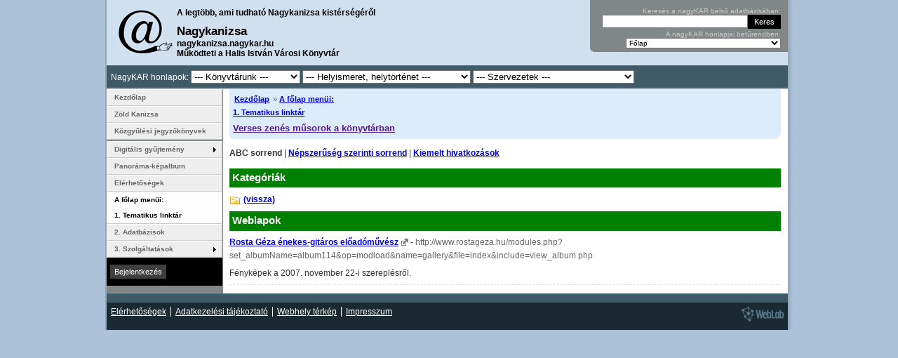

--- FILE ---
content_type: text/html; charset=utf-8
request_url: http://nagykanizsa.nagykar.hu/hivatkozasgyujtemeny/1/884.html
body_size: 6050
content:
<!DOCTYPE html
 PUBLIC "-//W3C//DTD XHTML 1.0 Strict//EN"
 "http://www.w3.org/TR/xhtml1/DTD/xhtml1-strict.dtd"><html xmlns="http://www.w3.org/1999/xhtml" xml:lang="hu" lang="hu"><head><title>Tematikus linktár - nagyKAR</title><meta name="description" content="Nagykanizsa - A legtöbb, ami tudható Nagykanizsa kistérségéről" /><meta name="keywords" content="nagykar, kar, Nagykanizsa Kistérségi Adatkezelő Rendszer, könyvtári adatkezelő rendszer, Nagykanizsa, könyvtár, KSZR, NKSZR, etérség" /><meta name="author" content="WebLab Informatics Limited" /><meta name="generator" content="WebLab LIS (Library Information System)" /><meta http-equiv="Content-Language" content="hu" /><meta http-equiv="Expires" content="0" /><meta http-equiv="Content-Style-Type" content="text/css" /><meta name="viewport" content="width=device-width, initial-scale=1.0"><meta name="Rating" content="General" /><meta name="robots" content="all" /><meta name="revisit-after" content="2 Days" /><meta name="doc-class" content="Living Document" /><meta name="Copyright" content="Copyright (c) 2005-2026 Halis István Városi Könyvtár" /><meta name="Copyright" content="Copyright (c) 2004-2026 WebLab Informatics Limited" /><meta http-equiv="imagetoolbar" content="no" /><meta name="MSSmartTagsPreventParsing" content="true" /><meta http-equiv="Content-Type" content="text/html; charset=utf-8" /><meta name="google-site-verification" content="XTwflt7YBIahPwBZco-7I0MhHNyyTGWGhLm73Dpkjyc" /><link rel="meta" href="http://nagykanizsa.nagykar.hu/labels.rdf" type="application/rdf+xml" title="ICRA labels" /><link rel="alternate" type="application/rss+xml" title="NagyKAR: események" href="http:///feeds/events.rss" /><link rel="alternate" type="application/rss+xml" title="NagyKAR: hírek" href="http:///feeds/news.rss" /><link rel="alternate" type="application/rss+xml" title="NagyKAR: társalgó" href="http:///feeds/forum.rss" /><link rel="alternate" type="application/rss+xml" title="NagyKAR: dokumentumok" href="http:///feeds/documents.rss" /><link rel="stylesheet" media="screen and (min-width: 801px)" href="/themes/website/common.css"><link rel="stylesheet" media="screen and (hover: hover) and (max-width: 800px)" href="/themes/website/mobile_common.css?ver=20250402"><link rel="stylesheet" media="screen and (hover: none) and (max-width: 800px)" href="/themes/website/mobile_common.css?ver=20250402"><script type="text/javascript" src="https://ajax.googleapis.com/ajax/libs/jquery/1.4.2/jquery.min.js"></script><script type="text/javascript" src="/script/jquery.flash.min.js"></script><link rel="alternate stylesheet" type="text/css" href="/themes/website/avantgard/colors.css" title="avantgárd" media="all" /><link rel="alternate stylesheet" type="text/css" href="/themes/website/cappuccino/colors.css" title="cappuccino" media="all" /><link rel="alternate stylesheet" type="text/css" href="/themes/website/forest/colors.css" title="erdő" media="all" /><link rel="alternate stylesheet" type="text/css" href="/themes/website/pajamas/colors.css" title="hálóköntös" media="all" /><link rel="alternate stylesheet" type="text/css" href="/themes/website/coffee/colors.css" title="kávé" media="all" /><link rel="stylesheet" type="text/css" href="/themes/website/blue/colors.css" title="kék" media="all" /><link rel="alternate stylesheet" type="text/css" href="/themes/website/fall/colors.css" title="ősz" media="all" /><link rel="alternate stylesheet" type="text/css" href="/themes/website/lightbrown/colors.css" title="világosbarna" media="all" /><link rel="alternate stylesheet" type="text/css" href="/themes/website/villanyharvest/colors.css" title="villányi szüret" media="all" /><link rel="alternate stylesheet" type="text/css" href="/themes/website/green/colors.css" title="zöld" media="all" /><link rel="start" href="/" title="Kezdőlap" /><link rel="made" href="mailto:info@weblab.hu" /><link rel="Shortcut Icon" href="/favicon.ico" type="image/x-icon" />
		<style type="text/css">
			#loading {
			  /* Netscape 4, IE 4.x-5.0/Win and other lesser browsers will use this */
			  position: absolute; right: 0px; top: 0px;
			}
			body > div#loading {
			  /* used by Opera 5+, Netscape6+/Mozilla, Konqueror, Safari, OmniWeb 4.5+, iCab, ICEbrowser */
			  position: fixed;
			}
		</style>
		<!--[if gte IE 5.5]>
		<![if lt IE 7]>
		<style type="text/css">
			div#loading {
			  /* IE5.5+/Win - this is more specific than the IE 5.0 version */
			  right: auto; bottom: auto;
			  left: expression( ( 0 - loading.offsetWidth + ( document.documentElement.clientWidth ? document.documentElement.clientWidth : document.body.clientWidth ) + ( ignoreMe2 = document.documentElement.scrollLeft ? document.documentElement.scrollLeft : document.body.scrollLeft ) ) + \'px\' );
			  top: expression( ( 0 + ( ignoreMe = document.documentElement.scrollTop ? document.documentElement.scrollTop : document.body.scrollTop ) ) + \'px\' );
			}
		</style>
		<![endif]>
		<![endif]-->
		
		</head><body onload="externalLinks();hideLoading();"><div><a id="pagetop"></a></div><script type="text/javascript">
		<!-- <![CDATA[
			document.write('<div id="loading" style="width:5em;z-index:1000;height:1.2em;padding:.1em;border-left:1px solid;border-bottom:1px solid;font-family:arial, sans-serif;font-size:12px;color:#fff;border-color:#AF0000;background-color:#BF0303;"><strong>Töltés...</strong></div>');
		//]]> -->
		</script><script type="text/javascript" src="/script/basic_v1.08.js"></script><div class="hide"><a href="#menu" title="Ugrás a menühöz.">Ugrás a menühöz</a>.<a href="#search-box" title="Ugrás a keresődobozhoz.">Ugrás a keresődobozhoz</a>.<a href="#content" title="Ugrás a tartalomhoz.">Ugrás a tartalomhoz</a>.</div><hr /><div id="sizer"><div class="minwidth"><div class="container"><div id="shadow-left"><div id="shadow-right"><div id="wrapper" class="clearfix"><div id="page-container" class="clear"><div id="header" class="clearfix"><div id="header-content"><div id="hcc"><a href="/" title="Vissza a kezdőlapra"><span id="logo"></span><img src="/i/common/logo.gif" width="90" height="70" alt="" /></a><span id="head-title">A legtöbb, ami tudható Nagykanizsa kistérségéről</span><h2>Nagykanizsa</h2><div>nagykanizsa.nagykar.hu<br>Működteti a Halis István Városi Könyvtár</div></div><div id="search-box-container"><div id="search-box"><form style="margin-bottom:2px;" id="karsearch" action="https://www.nagykar.hu/kereses.html" method="get"><div><label for="s">Keresés a nagyKAR belső adatbázisában:</label><input class="search-field" id="s" name="s" type="text" size="30" maxlength="2048" value="" /><input class="button" type="submit" value="Keres"  /></div></form><div id="organization-list"><form id="organization_select_form" action="/hivatkozasgyujtemeny/1/884.html" method="post"><div><label for="organization_select">A nagyKAR honlapjai betűrendben:</label><select onchange="form.submit()" size="1" name="organization" id="organization_select"><option value="0">Főlap</option><option value="125">Az olvasás órája</option><option value="12">Bagola</option><option value="11">Bajcsa</option><option value="152">Csótó</option><option value="88">Digitalizált zalai folyóiratok</option><option value="133">Élő Történelem Teaház</option><option value="86">Emlék-olvasótermek</option><option value="126">Gépipari Kanizsán 1950-1956</option><option value="149">Halis István élete, művei</option><option value="145">Halis Podcast</option><option value="91">Hírlevél</option><option value="106">Hol, mi?</option><option value="141">Honismereti füzetek</option><option value="144">Kanizsa Újság</option><option value="153">Kanizsai Antológia</option><option value="150">Kanizsai képes ipartörténet</option><option value="142">Kanizsai képes sport</option><option value="143">Kiskanizsai Polgári Olvasókör</option><option value="104">Könyvtárpártoló Alapítvány Nagykanizsa</option><option value="148">Könyvtártörténetünk</option><option value="17">Miklósfa</option><option value="118">Mindentudás Nagykanizsai Egyeteme</option><option value="131">Nagykanizsa időjárásának története</option><option value="138">Nagykanizsa iskoláinak értesítői, évkönyvei</option><option value="151">Nagykanizsai adat- és címtárak</option><option value="24">Nagykanizsai Gólyalábasok</option><option value="116">Nagykanizsai Városvédő Egyesület</option><option value="146">Szavak a falakon </option><option value="129">Takács László Irodalmi Kör</option><option value="134">Tematikus cikkgyűjtemény</option><option value="140">Temetőkalauz</option><option value="90">Várostörténeti játék</option><option value="137">Vízimalmok Zalában</option><option value="128">Zala</option><option value="130">Zala 7 csodája</option><option value="117">Zalai Közlöny</option></select><noscript><p><input class="button" type="submit" name="ok" value="Listáz" /></p></noscript></div></form></div></div><div id="search-box-bottom">&nbsp;</div></div><div style="text-align:right;margin-right:.5em;"></div><div id="footer-top"><div class="links"><span>NagyKAR honlapok:</span> <select onChange="window.location.href=this.value; this.selectedIndex=0" style="max-width: 156px;"><option value="http://www.nagykar.hu">--- Könyvtárunk ---</option> <option value="http://www.nagykar.hu">Főlap</option> <option value="http://azolo.nagykar.hu">Az olvasás órája</option> <option value="http://elotori.nagykar.hu">Élő Történelem Teaház</option> <option value="http://halisistvan.nagykar.hu">Halis István élete, művei</option> <option value="http://halispodcast.nagykar.hu">Halis Podcast</option> <option value="http://kapcsolat.nagykar.hu">Hírlevél</option> <option value="http://haliskonyvtar.nagykar.hu">Könyvtártörténetünk</option> </select> <select onChange="window.location.href=this.value; this.selectedIndex=0" style="max-width: 240px;"><option value="http://www.nagykar.hu">--- Helyismeret, helytörténet ---</option> <option value="http://bagola.nagykar.hu">Bagola</option> <option value="http://bajcsa.nagykar.hu">Bajcsa</option> <option value="http://csoto.nagykar.hu">Csótó</option> <option value="http://folyoiratok.nagykar.hu">Digitalizált zalai folyóiratok</option> <option value="http://emlekhelyek.nagykar.hu">Emlék-olvasótermek</option> <option value="http://gepiparikanizsan.nagykar.hu">Gépipari Kanizsán 1950-1956</option> <option value="http://holmi.nagykar.hu">Hol, mi?</option> <option value="http://honismeretifuzetek.nagykar.hu">Honismereti füzetek</option> <option value="http://kanizsaiantologia.nagykar.hu">Kanizsai Antológia</option> <option value="http://kanizsaiipartortenet.nagykar.hu">Kanizsai képes ipartörténet</option> <option value="http://kanizsaikepessport.nagykar.hu">Kanizsai képes sport</option> <option value="http://kanizsaujsag.nagykar.hu">Kanizsa Újság</option> <option value="http://miklosfa.nagykar.hu">Miklósfa</option> <option value="http://mindentudas.nagykar.hu">Mindentudás Nagykanizsai Egyeteme</option> <option value="http://kanizsaiadattarak.nagykar.hu">Nagykanizsai adat- és címtárak</option> <option value="http://nagykanizsaidojarastortenet.nagykar.hu">Nagykanizsa időjárásának története</option> <option value="http://golyalab.nagykar.hu">Nagykanizsai Gólyalábasok</option> <option value="http://nagykanizsaiskolaiertesitoi.nagykar.hu">Nagykanizsa iskoláinak értesítői, évkönyvei</option> <option value="http://szavakafalakon.nagykar.hu">Szavak a falakon </option> <option value="http://tematikuscikkgyujtemeny.nagykar.hu">Tematikus cikkgyűjtemény</option> <option value="http://temetokalauz.nagykar.hu">Temetőkalauz</option> <option value="http://jatek.nagykar.hu">Várostörténeti játék</option> <option value="http://viza.nagykar.hu">Vízimalmok Zalában</option> <option value="http://zala.nagykar.hu">Zala</option> <option value="http://zala7csodaja.nagykar.hu">Zala 7 csodája</option> <option value="http://zalaikozlony.nagykar.hu">Zalai Közlöny</option> </select> <select onChange="window.location.href=this.value; this.selectedIndex=0" style="max-width: 230px;"><option value="http://www.nagykar.hu">--- Szervezetek ---</option> <option value="http://kiskanizsaipolgariolvasokor.nagykar.hu">Kiskanizsai Polgári Olvasókör</option> <option value="http://kpa.nagykar.hu">Könyvtárpártoló Alapítvány Nagykanizsa</option> <option value="http://varosvedoegyesulet.nagykar.hu">Nagykanizsai Városvédő Egyesület</option> <option value="http://talk.nagykar.hu">Takács László Irodalmi Kör</option> </select></div></div></div></div><hr /><div id="content"><div id="breadcrumb" style="position:sticky;top:0;z-index:10;"><div><ul><li class="first"><a href="/index.html">Kezdőlap</a></li><li>&nbsp;&#187; <a href="/hivatkozasgyujtemeny.html">A főlap menüi: <BR>1. Tematikus linktár</a></li></ul><h2><a href="" title="Vissza az oldal tetejére">Verses zenés műsorok a könyvtárban</a></h2></div></div><hr /><div style="margin-bottom:1em"><b>ABC sorrend</b> | <a style="color:#00e" href="/hivatkozasgyujtemeny/1/884.html?order=count">Népszerűség szerinti sorrend</a> | <a style="color:#00e" href="/hivatkozasgyujtemeny.html?order=thematic">Kiemelt hivatkozások</a></div><div class="directory-folders"><h2>Kategóriák</h2><div><a title="(eggyel feljebb)" href="/hivatkozasgyujtemeny/1/">(vissza)</a></div></div><div class="directory"><h2><a name="links" style="color:#fff;text-decoration:none">Weblapok</a></h2><div class="directory-head"><a class="external" title="Rosta Géza énekes-gitáros előadóművész" href="/content/counter.inc.php?parentDirectoryId=885&amp;open=external" rel="external">Rosta Géza énekes-gitáros előadóművész</a> - <span class="link">http://www.rostageza.hu/modules.php?set_albumName=album114&op=modload&name=gallery&file=index&include=view_album.php</span></div><div class="directory-body">Fényképek a 2007. november 22-i szereplésről. </div></div></div> <hr /><div id="sidebar"><div id="menu" style="display:none;" onclick="return false;"><span id="menu-dropdown">&nbsp;Honlap menü &#9660; &nbsp;</span></div><ul id="navmenu"><li><a class="first" href="/kezdolap.html" title="Kezdőlap">Kezdőlap</a></li><li class="nav-groups"><a href="/irasok/490/1.html" class=" am a_490" title="">Zöld Kanizsa</a></li><li class="nav-groups"><a href="/irasok/13998/1.html" class=" am a_13998" title="">Közgyűlési jegyzőkönyvek</a></li><li class="nav-groups" style="height: 2px;"></li><li class="nav-groups"><a class="submenu" href="/onlinegyujtemenyek.html" title="Digitális gyűjtemény">Digitális gyűjtemény</a><ul class="submenu"><li><a class="first" href="/keptar.html" title="Képtár">Képtár</a></li><li><a class="last" href="/emozgokepek.html" title="Mozgóképtár">Mozgóképtár</a></li></ul></li><li><a href="/panorama-kepalbum.html" title="Panoráma-képalbum">Panoráma-képalbum</a></li><li><a href="/elerhetosegek.html" title="Elérhetőségek">Elérhetőségek</a></li><li><a class="selected" href="/hivatkozasgyujtemeny.html" title="Tematikus linktár">A főlap menüi: <BR>1. Tematikus linktár</a></li><li><a href="/adatbazisok.html" title="Adatbázisböngésző">2. Adatbázisok</a></li><li class="nav-groups"><a class="submenu" href="/szolgaltatasok.html" title="Szolgáltatások">3. Szolgáltatások</a><ul class="submenu"><li><a class="first" href="/dokumentumkuldes.html" title="Üzenetküldés">Üzenetküldés</a></li><li class="nav-groups"><a class="submenu" href="/jatekok.html" title="Játékok">Játék</a><ul class="submenu"><li><a class="first" href="/fejtoro.html" title="Quiz játék">Quiz játék</a></li><li><a href="/memoriajatek_telepulesek_kepeivel.html" title="Memóriajáték települések képeivel">Memóriajáték települések képeivel</a></li><li><a class="last" href="/kepkirako.html" title="Képkirakó">Képkirakó</a></li></ul></li></ul></li></ul><hr /><div id="login-box"><!--div><strong>Ön nincs bejelentkezve.</strong></div--><form style="margin-top:.5em" action="/bejelentkezes.html" enctype="application/x-www-form-urlencoded" method="post"><div><input class="button" type="submit" value="Bejelentkezés" /></div></form><div style="margin-top:.5em"><!--<a href="http://www.nagykar.hu/server.crt" rel="hideload">Tanúsítvány</a><br />--><!--a href="/regisztracio.html" title="Regisztráció">Regisztráció</a--></div></div><hr /><div class="sidebox"><div id="menu-user-number"></div></div><hr /><div id="menu-plugins" style="display: none;"><a href="http://www.nagykar.hu/keptar/92/58710.html" title="DjVU bővítmény letöltése"><img src="/i/webpage/banner_djvu.gif" width="80" height="15" alt="DjVU bővítmény" /></a></div></div><div class="clearfix"></div></div><div id="footer-container"><div id="footer-top"></div><div id="footer" class="clearfix"><div class="links"><ul><li><a href="/elerhetosegek.html" class="inner">Elérhetőségek</a></li><li><a href="/irasok/13972/1.html" class="inner">Adatkezelési tájékoztató</a></li><li><a href="/webhelyterkep.html" class="inner">Webhely térkép</a></li><li><a href="/impresszum.html">Impresszum</a></li></ul></div><hr /><div id="creators" class="clearfix"><a href="http://www.weblab.hu/" rel="external" title="Legyen Önnek is egy jó lapja!"><span id="weblab"></span><img src="/i/common/weblab.gif" alt="WebLab - Legyen Önnek is egy jó lapja!" width="60" height="21" /></a></div><hr /></div></div></div></div></div></div></div></div><div class="only-in-print print-footer">Ennek az oldalnak az eredeti elérhetősége: <strong>http://nagykanizsa.nagykar.hu/hivatkozasgyujtemeny/1/884.html</strong><br />A nagyKAR lapjain megjelenő tartalmak a Creative Commons Attribution-NonCommercial-ShareAlike 2.5 licenc alatt érhetőek el, éshasználhatóak fel. A licenc a <strong>http://creativecommons.org/licenses/by-nc-sa/2.5/hu/</strong> címen olvasható.</div><!-- <rdf:RDF xmlns="http://web.resource.org/cc/" xmlns:dc="http://purl.org/dc/elements/1.1/" xmlns:rdf="http://www.w3.org/1999/02/22-rdf-syntax-ns#"><Work rdf:about=""><license rdf:resource="http://creativecommons.org/licenses/by-nc-sa/2.5/hu/" /><dc:type rdf:resource="http://purl.org/dc/dcmitype/Text" /></Work><License rdf:about="http://creativecommons.org/licenses/by-nc-sa/2.5/hu/"><permits rdf:resource="http://web.resource.org/cc/Reproduction"/><permits rdf:resource="http://web.resource.org/cc/Distribution"/><requires rdf:resource="http://web.resource.org/cc/Notice"/><requires rdf:resource="http://web.resource.org/cc/Attribution"/><prohibits rdf:resource="http://web.resource.org/cc/CommercialUse"/><permits rdf:resource="http://web.resource.org/cc/DerivativeWorks"/><requires rdf:resource="http://web.resource.org/cc/ShareAlike"/></License></rdf:RDF> -->
			<script src="https://www.google-analytics.com/urchin.js" type="text/javascript"></script>
			<script type="text/javascript">
			_uacct = "UA-375675-4";
			urchinTracker();
			</script>
			
<!-- Google tag (gtag.js) -->
<script async src="https://www.googletagmanager.com/gtag/js?id=G-1FG7HBKBX3"></script>
<script>
  window.dataLayer = window.dataLayer || [];
  function gtag(){dataLayer.push(arguments);}
  gtag('js', new Date());

  gtag('config', 'G-1FG7HBKBX3');
</script>
<script type="text/javascript" src="/script/ajaxchat_v1.08.js"></script><script type="text/javascript"><!-- //<![CDATA[hideLoading();//]]> --></script></body></html>

--- FILE ---
content_type: text/css; charset: UTF-8;charset=UTF-8
request_url: http://nagykanizsa.nagykar.hu/themes/website/pajamas/colors.css
body_size: 536
content:
body{background-color:#EBCBDA}#logo{background:transparent url('i/logo.gif') top left no-repeat}#weblab{background:transparent url('i/weblab.gif') top right no-repeat}#shadow-left {background:#CFA8BB url('i/shadow-right.gif') 100% 0 repeat-y;padding:0 0 0 2px}#shadow-right {padding:0 7px 0 0}table.list tr.odd:hover,table.list tr.even:hover{background-color: #F8EDF2 !important}.odd, .month-odd, .year-odd{background-color:#f9f9f9}.even, .month-even, .year-even{background-color:#fefefe}#forum .odd, .news-wrap-alternate, #forum .userodd {background-color:#FBFBCA; }#forum .even, .news-wrap, #forum .usereven {background-color:#F3F3C3; }.news-wrap, .news-wrap-alternate{border-bottom:1px solid #B9C3A0}ul#sitemap a {border-right-color: #B9C3A0;border-bottom-color: #B9C3A0;background-color:#FBFBCA; }#header{color:#000;border-bottom: 2px solid #BFA7B2;background-color: #F8E2EC}#search-box{background:#807C83 url('i/search_box_curve.gif') bottom left no-repeat}#breadcrumb{background-color:#FFEFF6;color:#4F4A4C}#footer-container, #footer{background-color:#807C83}#footer{color: #fff}#footer-top{color: #fff;border-top:1px solid #CAC2CF;background-color:#BBB4BF}#footer-top a, #footer-top a:visited, #footer a, #footer a:visited{color:#fff}a.download-link{background-color: #DEECFA}